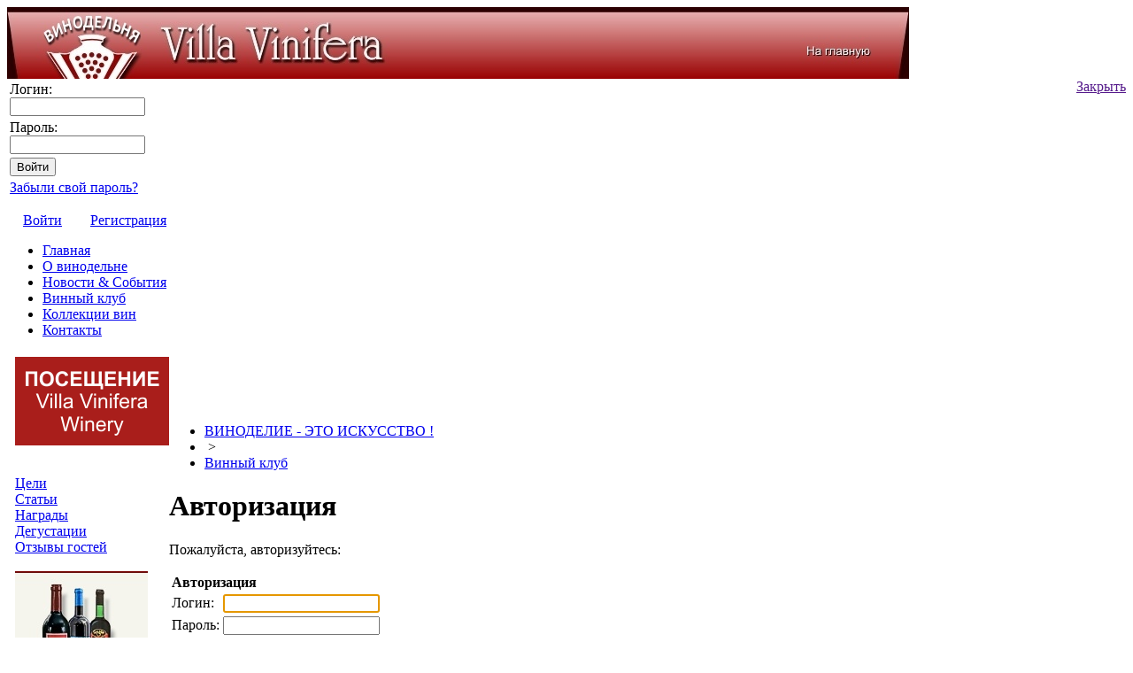

--- FILE ---
content_type: text/html; charset=windows-1251
request_url: http://villavinifera.ru/club/addclub.php?register=yes&backurl=%2Fart%2Fpoetry%2Findex.php%3FELEMENT_ID%3D993
body_size: 3748
content:
<html>
<!-- Yandex.Metrika counter -->
<script type="text/javascript" >
   (function(m,e,t,r,i,k,a){m[i]=m[i]||function(){(m[i].a=m[i].a||[]).push(arguments)};
   m[i].l=1*new Date();k=e.createElement(t),a=e.getElementsByTagName(t)[0],k.async=1,k.src=r,a.parentNode.insertBefore(k,a)})
   (window, document, "script", "https://mc.yandex.ru/metrika/tag.js", "ym");

   ym(64950403, "init", {
        clickmap:true,
        trackLinks:true,
        accurateTrackBounce:true,
        webvisor:true
   });
</script>
<noscript><div><img src="https://mc.yandex.ru/watch/64950403" style="position:absolute; left:-9999px;" alt="" /></div></noscript>
<!-- /Yandex.Metrika counter -->
<head>
<meta http-equiv="Content-Type" content="text/html; charset=windows-1251" />
<meta name="robots" content="index, follow" />
<meta name="keywords" content="Клуб Вилла Винифера" />
<link href="/bitrix/templates/villavinifera/components/bitrix/system.auth.form/auth/style.css?1541624792" type="text/css" rel="stylesheet" />
<link href="/bitrix/templates/villavinifera/components/bitrix/menu/tabs/style.css?1541624792" type="text/css" rel="stylesheet" />
<link href="/bitrix/templates/villavinifera/components/bitrix/menu/left/style.css?1541624792" type="text/css" rel="stylesheet" />
<link href="/bitrix/components/bitrix/breadcrumb/templates/.default/style.css" type="text/css" rel="stylesheet" />
<link href="/bitrix/templates/villavinifera/styles.css" type="text/css" rel="stylesheet" />
<link href="/bitrix/templates/villavinifera/template_styles.css" type="text/css" rel="stylesheet" />

<title>Авторизация</title>
        <script src='/js/uppod.js' type='text/javascript'></script>
		<script src='/js/swfobject.js' type='text/javascript'></script>
	
</head>

<body> 
<div id="panel"></div>
 
<div id="containertop"> <a href="http://www.villavinifera.ru/" title="На главную страницу"> <img height="81" width="1019" border="0" src="http://www.villavinifera.ru/images/top_logo.jpg" /></a> 
  <div id="container"> 
    <div id="header"> 	
  <!--  
	  <div id="search"> &nbsp;Поиск на сайте 		<div class="search-form">
<form action="/search/">
	<input type="text" name="q" value="" size="15" maxlength="50" />&nbsp;<input name="s" type="submit" value="Поиск" />
</form>
</div> 	</div>
  -->
  
      <div id="login"> 		<script src="/bitrix/templates/villavinifera/components/bitrix/system.auth.form/auth/script.js?1541624792" type="text/javascript"></script>


<div id="login-form-window">

<a href="" onclick="return CloseLoginForm()" style="float:right;">Закрыть</a>

<form method="post" target="_top" action="/club/addclub.php?login=yes">
			<input type='hidden' name='backurl' value='/club/addclub.php?backurl=%2Fart%2Fpoetry%2Findex.php%3FELEMENT_ID%3D993' />
			<input type="hidden" name="AUTH_FORM" value="Y" />
	<input type="hidden" name="TYPE" value="AUTH" />

	<table width="95%">
			<tr>
				<td colspan="2">
				Логин:<br />
				<input type="text" name="USER_LOGIN" maxlength="50" value="" size="17" /></td>
			</tr>
			<tr>
				<td colspan="2">
				Пароль:<br />
				<input type="password" name="USER_PASSWORD" maxlength="50" size="17" /></td>
			</tr>
					<tr>
				<td colspan="2"><input type="submit" name="Login" value="Войти" /></td>
			</tr>

			<tr>
				<td colspan="2"><a href="/club/addclub.php?forgot_password=yes&amp;backurl=%2Fclub%2Faddclub.php">Забыли свой пароль?</a></td>
			</tr>
			</table>	
</form>
</div>

<img src="/bitrix/templates/villavinifera/components/bitrix/system.auth.form/auth/images/login.gif" width="10" height="11" border="0" alt="">&nbsp;&nbsp;<a href="/club/addclub.php?register=yes&amp;backurl=%2Fclub%2Faddclub.php" onclick="return ShowLoginForm();">Войти</a>&nbsp;&nbsp;&nbsp;&nbsp;<img src="/bitrix/templates/villavinifera/components/bitrix/system.auth.form/auth/images/register.gif" width="8" height="11" border="0" alt="">&nbsp;&nbsp;<a href="/club/addclub.php?register=yes&amp;backurl=%2Fclub%2Faddclub.php">Регистрация</a>

 	</div>   	
      <div id="menu"> 	<script src="/bitrix/templates/villavinifera/components/bitrix/menu/tabs/script.js?1541624792" type="text/javascript"></script>
<div class="image-load-left"></div>
<div class="image-load-right"></div>
<div class="image-load-bg"></div>

<div class="web-blue-tabs-menu" id="web-blue-tabs-menu">

	<ul>

			<li><a href="/"><nobr>Главная</nobr></a></li>
	

			<li><a href="/history/"><nobr>О винодельне</nobr></a></li>
	

			<li><a href="/news/"><nobr>Новости & События</nobr></a></li>
	

			<li class="selected"><a href="/club/"><nobr>Винный клуб</nobr></a></li>
	

			<li><a href="/product/"><nobr>Коллекции вин</nobr></a></li>
	

			<li><a href="/contacts/"><nobr>Контакты</nobr></a></li>
	

	

	</ul>
</div>
<div class="menu-clear-left"></div>
 	</div>
     </div>
   
    <table cellspacing="0" cellpadding="0" id="content"> 	
      <tbody>
        <tr> 		<td width="9" class="table-border-color" rowspan="4">
            <div st yle="width: 9px;"></div>
          
            <br />
          </td> 		<td width="4"><img height="4" width="4" border="0" alt="" src="/bitrix/templates/villavinifera/images/left_top_corner.gif" /></td> <td align="right"><img height="5" width="7" border="0" alt="" src="/bitrix/templates/villavinifera/images/right_top_corner.gif" /></td> 	<td width="7" class="table-border-color" rowspan="4">
            <div st yle="width: 7px;"></div>
          
            <br />
          </td>	</tr>
       	
        <tr> 		<td class="left-column">
<p align="center">
<a href="http://www.villavinifera.ru/starhoco/">
	<img border="0" src="http://www.villavinifera.ru/starhoco/images/starhoco180.png" width="174" height="100"></a></p>
<br />

<div class="left-menu">

			<div class="bl"><div class="br"><div class="tl"><div class="tr"><a href="/club/purposes/">Цели</a></div></div></div></div>
		
			<div class="bl"><div class="br"><div class="tl"><div class="tr"><a href="/club/articles/">Статьи</a></div></div></div></div>
		
			<div class="bl"><div class="br"><div class="tl"><div class="tr"><a href="/club/successes/">Награды</a></div></div></div></div>
		
			<div class="bl"><div class="br"><div class="tl"><div class="tr"><a href="/club/tastings/">Дегустации</a></div></div></div></div>
		
			<div class="bl"><div class="br"><div class="tl"><div class="tr"><a href="/club/guestbook/">Отзывы гостей</a></div></div></div></div>
		

</div>
 	
<!-- SOCIALNETWORK -->
 <br />
<a href="http://www.villavinifera.ru/product/exclusive/index.php"><img height="279" border="0" width="150" src="/images/vip2.jpg" title="ИНДИВИДУАЛЬНЫЕ ВИННЫЕ КОЛЛЕКЦИИ ДЛЯ НАШИХ КЛИЕНТОВ" /></a> 
    <br />  			</td> 
<td class="main-column"> 			
            
         			
            <div id="navigation"><ul class="breadcrumb-navigation"><li><a href="/" title="ВИНОДЕЛИЕ - ЭТО ИСКУССТВО !">ВИНОДЕЛИЕ - ЭТО ИСКУССТВО !</a></li><li><span>&nbsp;&gt;&nbsp;</span></li><li><a href="/club/" title="Винный клуб">Винный клуб</a></li></ul></div>
           			
            <h1 id="pagetitle">Авторизация</h1>
           <div id="at_bitrix">
<form name="form_auth" method="post" target="_top" action="/club/addclub.php?login=yes&amp;backurl=%2Fart%2Fpoetry%2Findex.php%3FELEMENT_ID%3D993">

	<input type="hidden" name="AUTH_FORM" value="Y" />
	<input type="hidden" name="TYPE" value="AUTH" />
		<input type="hidden" name="backurl" value="/club/addclub.php?backurl=%2Fart%2Fpoetry%2Findex.php%3FELEMENT_ID%3D993" />
		<p>Пожалуйста, авторизуйтесь:</p>
<table class="data-table bx-auth-table">
	<thead>
		<tr>
			<td colspan="2"><b>Авторизация</b></td>
		</tr>
	</thead>
	<tbody>
		<tr>
			<td>Логин:</td>
			<td><input type="text" name="USER_LOGIN" maxlength="50" value="" /></td>
		</tr>
		<tr>
			<td>Пароль:</td>
			<td><input type="password" name="USER_PASSWORD" maxlength="50" /></td>
		</tr>
			</tbody>
	<tfoot>
			<tr>
			<td colspan="2" class="authorize-submit-cell"><input type="submit" name="Login" value="Авторизоваться" /></td>
		</tr>
	</tfoot>
</table>
<noindex>
	<p>
<a href="/club/addclub.php?forgot_password=yes&amp;backurl=%2Fart%2Fpoetry%2Findex.php%3FELEMENT_ID%3D993" rel="nofollow"><b>Забыли свой пароль?</b></a><br />
Следуйте  <a href="/club/addclub.php?forgot_password=yes&amp;backurl=%2Fart%2Fpoetry%2Findex.php%3FELEMENT_ID%3D993" rel="nofollow">на форму для запроса пароля.</a><br />
После получения контрольной строки следуйте на  <a href="/club/addclub.php?change_password=yes&amp;backurl=%2Fart%2Fpoetry%2Findex.php%3FELEMENT_ID%3D993" rel="nofollow">форму для смены пароля.</a>
</p>
</noindex></form>
<script type="text/javascript">
try{document.form_auth.USER_LOGIN.focus();}catch(e){}
</script>
</div>
 
            <br />
           
<!--BANNER_BOTTOM-->
 		

</td>


 	</tr>
       	
        <tr> 		<td class="right-shadow" colspan="2"> 		
            <div class="footer-box"> 		

						<a href="/">Главная</a>&nbsp;&nbsp;
									<a href="/history/">О винодельне</a>&nbsp;&nbsp;
									<a href="/news/">Новости & События</a>&nbsp;&nbsp;
									<span>Винный клуб</span>&nbsp;&nbsp;
									<a href="/product/">Коллекции вин</a>&nbsp;&nbsp;
									<a href="/contacts/">Контакты</a>&nbsp;&nbsp;
				
</div>
           		</td> 


	</tr>
       	
        <tr class="table-bottom-corner"> 		<td><img height="23" width="5" border="0" alt="" src="/bitrix/templates/villavinifera/images/left_bottom_corner.gif" /></td> 	<td align="right"><img height="23" width="7" border="0" alt="" src="/bitrix/templates/villavinifera/images/right_bottom_corner.gif" /></td> 	</tr>
       </tbody>
    </table>
   </div>
 </div>
 
        <div id="overlay">
            <div class="popup">
               <table border="0" width="100%" cellspacing="7" cellpadding="7">
	<tr>
		<td align="center"><b><font color="#800000"><font size="8">18</font>+</b></font>
		<p>
		<font color="#800000"><b>Добро пожаловать на сайт <br> винодельни Villa Vinifera.<br>
		Для доступа необходимо подтвердить совершеннолетний возраст.</b></font></td>
	</tr>
	<tr>
		<td align="center">Сайт содержит информацию для лиц совершеннолетний 
		возраста. <br>
		Сведения, размещенные на сайте, не являются рекламой, носят исключительно информационный характер, и предназначен только для личного использования.</td>
	</tr>
	<tr>
		<td align="center">
		
		</td>
	</tr>
</table>
                <button class="close" title="Закрыть" onclick="document.getElementById('overlay').style.display='none';"></button>
            </div>
        </div>
         <script src="http://yastatic.net/jquery/2.1.4/jquery.min.js"></script>
        <script src="http://yastatic.net/jquery/cookie/1.0/jquery.cookie.min.js"></script>
        <script type="text/javascript">
        $(function() {
            // Проверяем запись в куках о посещении
            // Если запись есть - ничего не делаем
            if (!$.cookie('hideModal')) {
           // если cookie не установлено появится окно
           // с задержкой 5 секунд
            var delay_popup = 5000;
            setTimeout("document.getElementById('overlay').style.display='block'", delay_popup);
            }
            // Запоминаем в куках, что посетитель уже заходил
            $.cookie('hideModal', true, {
            // Время хранения cookie в днях
                expires: 7,
                path: '/'
            });
        });
        </script>
		
		
		
 
</body>
</html>